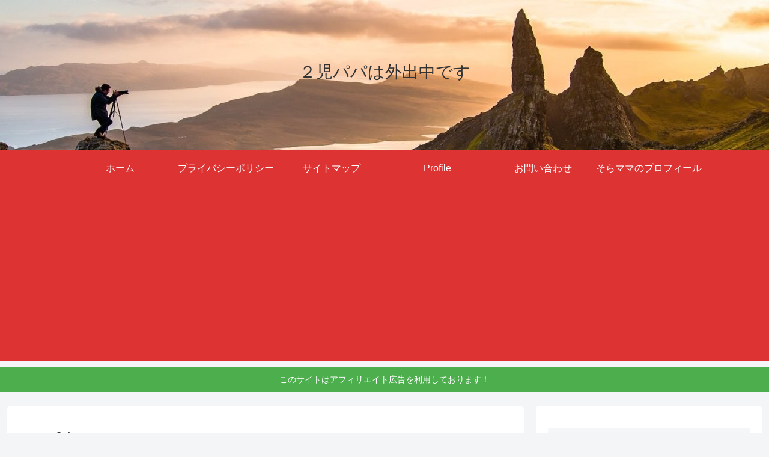

--- FILE ---
content_type: text/html; charset=utf-8
request_url: https://www.google.com/recaptcha/api2/aframe
body_size: 268
content:
<!DOCTYPE HTML><html><head><meta http-equiv="content-type" content="text/html; charset=UTF-8"></head><body><script nonce="E4boWIHZA5BR-FTchF5pZA">/** Anti-fraud and anti-abuse applications only. See google.com/recaptcha */ try{var clients={'sodar':'https://pagead2.googlesyndication.com/pagead/sodar?'};window.addEventListener("message",function(a){try{if(a.source===window.parent){var b=JSON.parse(a.data);var c=clients[b['id']];if(c){var d=document.createElement('img');d.src=c+b['params']+'&rc='+(localStorage.getItem("rc::a")?sessionStorage.getItem("rc::b"):"");window.document.body.appendChild(d);sessionStorage.setItem("rc::e",parseInt(sessionStorage.getItem("rc::e")||0)+1);localStorage.setItem("rc::h",'1769067327794');}}}catch(b){}});window.parent.postMessage("_grecaptcha_ready", "*");}catch(b){}</script></body></html>

--- FILE ---
content_type: text/css
request_url: https://sorapipi.net/wp-content/themes/cocoon-child-master/style.css?ver=6.9&fver=20201111041629
body_size: 1702
content:
@charset "UTF-8";

/*!
Theme Name: Cocoon Child
Template:   cocoon-master
Version:    1.1.0
*/

/************************************
** 子テーマ用のスタイルを書く
************************************/
/*必要ならばここにコードを書く*/

/************************************
** レスポンシブデザイン用のメディアクエリ
************************************/
/*1240px以下*/
@media screen and (max-width: 1240px){
  /*必要ならばここにコードを書く*/
}

/*1023px以下*/
@media screen and (max-width: 1023px){
  /*必要ならばここにコードを書く*/
}

/*834px以下*/
@media screen and (max-width: 834px){
  /*必要ならばここにコードを書く*/
}

/*480px以下*/
@media screen and (max-width: 480px){
  /*必要ならばここにコードを書く*/
}
/*----------------------------
追記: AddQuicktag の装飾
---------------------------- */
.b{font-weight:bold;margin:0 0.15em;}
.red{color:#ce000d;}
.blue{color:#0087ff;}
.green{color:#0ab908;}
.pink{color:#ef6ae9;}
.orange{color:#ff8f00;}
.larger{font-size:150%;font-weight:bold;}
.largest{font-size:300%;font-weight:bold;}
.smaller{font-size:60%;}
.strike{text-decoration:line-through;margin:0 0.15em;}
.P-highlighter{background:linear-gradient(transparent 60%, rgb(255, 169, 233) 60%);}
.B-highlighter{background:linear-gradient(transparent 60%, rgb(182, 242, 255) 60%);}
.G-highlighter{background:linear-gradient(transparent 60%, rgb(159, 255, 0) 60%);}
.O-highlighter{background:linear-gradient(transparent 60%, rgb(253, 185, 64) 60%);}
.Y-highlighter{background:linear-gradient(transparent 60%, rgb(255, 229, 0) 60%);}
.surrounded{margin: 0 0 4em;padding:1em 1.2em;border: 2px solid #616161;}
/*----- AddQuicktag の装飾ここまで-----*/

/*-----カエレバカスタマイズここから-----*/
/*ボックス全体*/
.kaerebalink-box {
  background-color:#ffffff;/*背景色*/
  padding:20px 20px 10px !important; 
  margin-bottom:40px;
  border:2px dashed #bdcbfc; /*ステッチ風ボーダー色*/
  border-radius:5px;
  box-shadow:0 0 0 4px #f0fcf5, 2px 1px 6px 4px rgba(10, 10, 0, 0.5); /*ボーダーの周りの影（背景色と同じコード）*/
}
 
/*商品名*/
.kaerebalink-name a {
  font-size:16px;
  line-height:22px;
  font-weight:bold;
}
 
/*クレジット表記部分*/
.kaerebalink-powered-date a {
  font-size:8px;
}
 
/*Amazonボタン*/
.shoplinkamazon a {
  width:31%;
  font-size:16px;
  font-weight:bold;
  text-decoration:none;
  display:inline-block;
  text-align:center;
  padding:10px 0;
  margin-bottom:5px;
  color:#fff; /*ボタンテキスト色*/
  background-color:#bdcbfc; /*ボタン背景色*/
  box-shadow: 0 3px 0 #8ca5fa; /*ボタンの影（背景色よりも暗い色)*/
  border-radius:5px;
}
/*マウスホバー時*/
.shoplinkamazon a:hover {
  transform: translate(0px, 1px);
  box-shadow: 0 2px 0 #8ca5fa; /*ボタンの影と同じ色*/
}
 
/*楽天ボタン*/
.shoplinkrakuten a {
  width:31%;
  font-size:16px;
  font-weight:bold;
  text-decoration:none;
  display:inline-block;
  text-align:center;
  padding:10px 0;
  margin-bottom:5px;
  color:#fff; /*ボタンテキスト色*/
  background:#bdcbfc; /*ボタン背景色*/
  box-shadow: 0 3px 0 #8ca5fa; /*ボタンの影（背景色よりも暗い色)*/
  border-radius:5px;
}
/*マウスホバー時*/
.shoplinkrakuten a:hover {
  transform: translate(0px, 1px);
  box-shadow: 0 2px 0 #8ca5fa; /*ボタンの影と同じ色*/
}
 
/*Yahooショッピングボタン*/
.shoplinkyahoo a {
  width:31%;
  font-size:14px;
  font-weight:bold;
  text-decoration:none;
  display:inline-block;
  text-align:center;
  padding:10px 0;
  margin-bottom:5px;
  color:#fff; /*ボタンテキスト色*/
  background:#bdcbfc; /*ボタン背景色*/
  box-shadow: 0 3px 0 #8ca5fa; /*ボタンの影（背景色よりも暗い色)*/
  border-radius:5px;
}
/*マウスホバー時*/
.shoplinkyahoo a:hover {
  transform: translate(0px, 1px);
  box-shadow: 0 2px 0 #8ca5fa; /*ボタンの影と同じ色*/
}
 
/*タブレット・スマホ*/
@media print, screen and (max-width:1100px) {
.kaerebalink-image {
  width:40%;
}
 
.shoplinkamazon a {
  width:100%;
}
 
.shoplinkrakuten a {
  width:100%;
}
 
.shoplinkyahoo a {
  width:100%;
}
}
/*-----カエレバカスタマイズここまで-----*/

/*-----トップメニューの「キャッチフレーズ」を削除-----*/
#site-description{
    display:none;
}
/*-----トップメニューの「キャッチフレーズ」を削除-----*/
/*-----ボックス内に「ラベル」をつける-----*/
.box28 {
    position: relative;
    margin: 2em 0;
    padding: 25px 15px 7px;
    border: solid 2px #6b6bb3;
}
.box28 .box-title {
    position: absolute;
    display: inline-block;
    top: -2px;
    left: -2px;
    padding: 0 9px;
    height: 25px;
    line-height: 25px;
    font-size: 17px;
    background:#6b6bb3;
    color: #ffffff;
    font-weight: bold;
}
.box28 p {
    margin: 0; 
    padding: 0;
}
/*-----ボックス内に「ラベル」をつける～おしまい-----*/
/*-----重要って目立たせる「ラベル」を上につける-----*/
.box27 {
    position: relative;
    margin: 2em 0;
    padding: 0.5em 1em;
    border: solid 3px #4141a3;
}
.box27 .box-title {
    position: absolute;
    display: inline-block;
    top: -27px;
    left: -3px;
    padding: 0 9px;
    height: 25px;
    line-height: 25px;
    font-size: 17px;
    background: #4141a3;
    color: #ffffff;
    font-weight: bold;
    border-radius: 5px 5px 0 0;
}
.box27 p {
    margin: 0; 
    padding: 0;
}
/*-----重要って目立たせる「ラベル」を上につける-----*/

--- FILE ---
content_type: application/javascript; charset=utf-8;
request_url: https://dalc.valuecommerce.com/app3?p=886835395&_s=https%3A%2F%2Fsorapipi.net%2Farticle%2Froad-traffic-law%2Fpenalties%2F&vf=iVBORw0KGgoAAAANSUhEUgAAAAMAAAADCAYAAABWKLW%2FAAAAMElEQVQYV2NkFGP4nxF9meFKvzUD40Vf5v%2BbhPMZ2rX6GRhzubr%2Bz3t2jGGKwAYGAA%2FdDoATylGdAAAAAElFTkSuQmCC
body_size: 1977
content:
vc_linkswitch_callback({"t":"6971d33e","r":"aXHTPgANbH4Dg2ByCooERAqKCJTcLg","ub":"aXHTPQAO0U0Dg2ByCooBbQqKC%2FBQnw%3D%3D","vcid":"PhGU_FnInjwTPPTQFTcg6QJ7YoPMx8X7A-hZ8Y75Nh4UpX06a9b6fs1vy_6NoLRJ7gatv6bItMZgoHwdYK41ww","vcpub":"0.879742","tour.rurubu.travel":{"a":"2550407","m":"2366735","g":"237e6258c3","sp":"utm_source%3Dvaluecommerce%26utm_medium%3Daffiliate"},"shopping.geocities.jp":{"a":"2821580","m":"2201292","g":"091824768c"},"shopping.yahoo.co.jp":{"a":"2821580","m":"2201292","g":"091824768c"},"lohaco.jp":{"a":"2686782","m":"2994932","g":"a78d18068c"},"rurubu.travel":{"a":"2550407","m":"2366735","g":"237e6258c3","sp":"utm_source%3Dvaluecommerce%26utm_medium%3Daffiliate"},"d1ys6hwpe74y8z.cloudfront.net":{"a":"2817906","m":"3414447","g":"27cdc27e8c"},"approach.yahoo.co.jp":{"a":"2821580","m":"2201292","g":"091824768c"},"furusatohonpo.jp":{"a":"2817906","m":"3414447","g":"27cdc27e8c"},"paypaystep.yahoo.co.jp":{"a":"2821580","m":"2201292","g":"091824768c"},"st-plus.rurubu.travel":{"a":"2550407","m":"2366735","g":"237e6258c3","sp":"utm_source%3Dvaluecommerce%26utm_medium%3Daffiliate"},"st-www.rurubu.travel":{"a":"2550407","m":"2366735","g":"237e6258c3","sp":"utm_source%3Dvaluecommerce%26utm_medium%3Daffiliate"},"r.advg.jp":{"a":"2550407","m":"2366735","g":"237e6258c3","sp":"utm_source%3Dvaluecommerce%26utm_medium%3Daffiliate"},"www.fujisan.co.jp":{"a":"2290501","m":"2482393","g":"1724d4a699","sp":"ap-vcfuji"},"lohaco.yahoo.co.jp":{"a":"2686782","m":"2994932","g":"a78d18068c"},"l":4,"paypaymall.yahoo.co.jp":{"a":"2821580","m":"2201292","g":"091824768c"},"p":886835395,"s":3389102,"www.rurubu.travel":{"a":"2550407","m":"2366735","g":"237e6258c3","sp":"utm_source%3Dvaluecommerce%26utm_medium%3Daffiliate"},"mini-shopping.yahoo.co.jp":{"a":"2821580","m":"2201292","g":"091824768c"},"master.qa.notyru.com":{"a":"2550407","m":"2366735","g":"237e6258c3","sp":"utm_source%3Dvaluecommerce%26utm_medium%3Daffiliate"}})